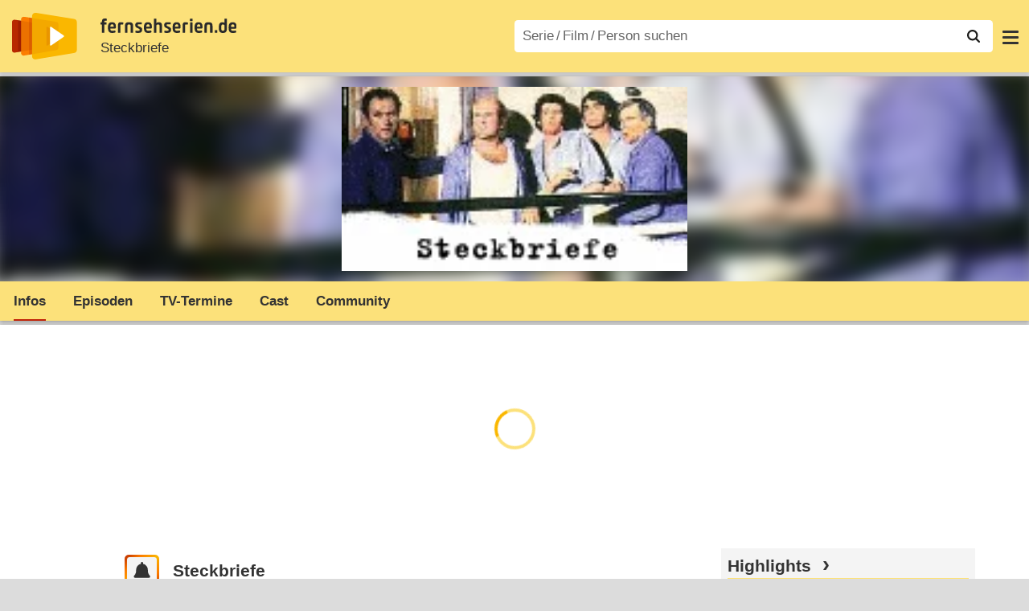

--- FILE ---
content_type: text/html; charset=utf-8
request_url: https://www.fernsehserien.de/steckbriefe?serie=5852
body_size: 12684
content:
<!DOCTYPE html>
			<html dir="ltr" lang="de" >
			<head>
			<meta http-equiv="Content-Type" content="text/html; charset=utf-8">
			<meta name="viewport" content="width=device-width, initial-scale=1, minimum-scale=1, shrink-to-fit=no"><link href="https://bilder.fernsehserien.de" rel="preconnect"><link href="https://bilder.fernsehserien.de" rel="dns-prefetch"><link href="#" rel="preload" fetchpriority="high" as="image" imagesrcset="https://bilder.fernsehserien.de/sendung/v5852-w-429.png.webp 1x, https://bilder.fernsehserien.de/sendung/v5852-w-858.png.webp 2x" media="(min-width: 1101px)"><link href="#" rel="preload" fetchpriority="high" as="image" imagesrcset="https://bilder.fernsehserien.de/sendung/v5852-w-363.png.webp 1x, https://bilder.fernsehserien.de/sendung/v5852-w-726.png.webp 2x" media="(min-width: 901px) and (max-width: 1100px)"><link href="#" rel="preload" fetchpriority="high" as="image" imagesrcset="https://bilder.fernsehserien.de/sendung/v5852-w-297.png.webp 1x, https://bilder.fernsehserien.de/sendung/v5852-w-594.png.webp 2x" media="(min-width: 769px) and (max-width: 900px)"><link href="#" rel="preload" fetchpriority="high" as="image" imagesrcset="https://bilder.fernsehserien.de/sendung/v5852-w-254.png.webp 1x, https://bilder.fernsehserien.de/sendung/v5852-w-508.png.webp 2x" media="(min-width: 415px) and (max-width: 768px)"><link href="#" rel="preload" fetchpriority="high" as="image" imagesrcset="https://bilder.fernsehserien.de/sendung/v5852-w-137.png.webp 1x, https://bilder.fernsehserien.de/sendung/v5852-w-274.png.webp 2x" media="(min-width: 376px) and (max-width: 414px)"><link href="#" rel="preload" fetchpriority="high" as="image" imagesrcset="https://bilder.fernsehserien.de/sendung/v5852-w-124.png.webp 1x, https://bilder.fernsehserien.de/sendung/v5852-w-248.png.webp 2x" media="(min-width: 361px) and (max-width: 375px)"><link href="#" rel="preload" fetchpriority="high" as="image" imagesrcset="https://bilder.fernsehserien.de/sendung/v5852-w-119.png.webp 1x, https://bilder.fernsehserien.de/sendung/v5852-w-238.png.webp 2x" media="(min-width: 321px) and (max-width: 360px)"><link href="#" rel="preload" fetchpriority="high" as="image" imagesrcset="https://bilder.fernsehserien.de/sendung/v5852-w-106.png.webp 1x, https://bilder.fernsehserien.de/sendung/v5852-w-212.png.webp 2x" media="(max-width: 320px)"><link href="#" rel="preload" fetchpriority="high" as="image" imagesrcset="https://bilder.fernsehserien.de/sendung/v5852-w-429.png.webp 1x, https://bilder.fernsehserien.de/sendung/v5852-w-858.png.webp 2x" media="(min-width: 1101px)"><link href="#" rel="preload" fetchpriority="high" as="image" imagesrcset="https://bilder.fernsehserien.de/sendung/v5852-w-363.png.webp 1x, https://bilder.fernsehserien.de/sendung/v5852-w-726.png.webp 2x" media="(min-width: 901px) and (max-width: 1100px)"><link href="#" rel="preload" fetchpriority="high" as="image" imagesrcset="https://bilder.fernsehserien.de/sendung/v5852-w-297.png.webp 1x, https://bilder.fernsehserien.de/sendung/v5852-w-594.png.webp 2x" media="(min-width: 769px) and (max-width: 900px)"><link href="#" rel="preload" fetchpriority="high" as="image" imagesrcset="https://bilder.fernsehserien.de/sendung/v5852-w-254.png.webp 1x, https://bilder.fernsehserien.de/sendung/v5852-w-508.png.webp 2x" media="(min-width: 415px) and (max-width: 768px)"><link href="#" rel="preload" fetchpriority="high" as="image" imagesrcset="https://bilder.fernsehserien.de/sendung/v5852-w-137.png.webp 1x, https://bilder.fernsehserien.de/sendung/v5852-w-274.png.webp 2x" media="(min-width: 376px) and (max-width: 414px)"><link href="#" rel="preload" fetchpriority="high" as="image" imagesrcset="https://bilder.fernsehserien.de/sendung/v5852-w-124.png.webp 1x, https://bilder.fernsehserien.de/sendung/v5852-w-248.png.webp 2x" media="(min-width: 361px) and (max-width: 375px)"><link href="#" rel="preload" fetchpriority="high" as="image" imagesrcset="https://bilder.fernsehserien.de/sendung/v5852-w-119.png.webp 1x, https://bilder.fernsehserien.de/sendung/v5852-w-238.png.webp 2x" media="(min-width: 321px) and (max-width: 360px)"><link href="#" rel="preload" fetchpriority="high" as="image" imagesrcset="https://bilder.fernsehserien.de/sendung/v5852-w-106.png.webp 1x, https://bilder.fernsehserien.de/sendung/v5852-w-212.png.webp 2x" media="(max-width: 320px)"><link href="https://bilder.fernsehserien.de/fernsehserien.de/fs-2021/css/main.min-20260127085935.css" rel="preload" as="style" crossedorigin><link href="https://bilder.fernsehserien.de/fernsehserien.de/fs-2021/js/main.min-20260127085936.js" rel="preload" as="script" crossedorigin><link href="https://bilder.fernsehserien.de/fernsehserien.de/fs-2021/img/schriftzug.svg" rel="preload" fetchpriority="high" as="image"><link href="https://bilder.fernsehserien.de/fernsehserien.de/fs-2021/img/logo.svg" rel="preload" fetchpriority="high" as="image"><link href="https://bilder.fernsehserien.de/fernsehserien.de/fs-2021/img/a001_search.svg" rel="preload" fetchpriority="high" as="image"><link href="https://bilder.fernsehserien.de/fernsehserien.de/fs-2021/img/thumbs-up-solid.svg" rel="preload" as="image"><link href="https://bilder.fernsehserien.de/fernsehserien.de/fs-2021/img/thumbs-up-regular.svg" rel="preload" as="image"><link href="https://bilder.fernsehserien.de/fernsehserien.de/fs-2021/img/thumbs-down-solid.svg" rel="preload" as="image"><link href="https://bilder.fernsehserien.de/fernsehserien.de/fs-2021/img/thumbs-down-regular.svg" rel="preload" as="image"><link href="https://bilder.fernsehserien.de/fernsehserien.de/fs-2021/img/pfeil-unten.svg" rel="preload" fetchpriority="high" as="image"><meta name="format-detection" content="telephone=no"><meta name="robots" content="max-image-preview:large">
			<title>Steckbriefe – fernsehserien.de</title>
			<meta name="title" content="Steckbriefe" >
			<link rel="search" type="application/opensearchdescription+xml" href="https://bilder.fernsehserien.de/fernsehserien.de/fs-2021/opensearch-20250109141812.xml" title="fernsehserien.de" crossedorigin><link rel="apple-touch-icon" sizes="180x180" href="https://bilder.fernsehserien.de/fernsehserien.de/fs-2021/img/apple-touch-icon.png">
 
<link rel="icon" type="image/svg+xml" href="https://bilder.fernsehserien.de/fernsehserien.de/fs-2021/img/favicon.svg" sizes="any" >
<link rel="icon" type="image/png" sizes="32x32" href="https://bilder.fernsehserien.de/fernsehserien.de/fs-2021/img/favicon-32x32.png" >
<link rel="icon" type="image/png" sizes="16x16" href="https://bilder.fernsehserien.de/fernsehserien.de/fs-2021/img/favicon-16x16.png" >
<link rel="shortcut icon" href="https://bilder.fernsehserien.de/fernsehserien.de/fs-2021/img/favicon.ico" >

<link rel="manifest" href="https://bilder.fernsehserien.de/fernsehserien.de/fs-2021/manifest-20251029114907.json" crossedorigin>
<link rel="mask-icon" href="https://bilder.fernsehserien.de/fernsehserien.de/fs-2021/img/safari-pinned-tab.svg" color="#5bbad5" >
<meta name="apple-mobile-web-app-title" content="fernsehserien.de">
<meta name="application-name" content="fernsehserien.de">
<meta name="msapplication-TileColor" content="#da532c">
<meta name="msapplication-config" content="https://bilder.fernsehserien.de/fernsehserien.de/fs-2021/browserconfig-20251128093643.xml" crossedorigin><link rel="canonical" href="https://www.fernsehserien.de/steckbriefe"><meta name="description" content="Steckbriefe: 6 tlg. dt. Abenteuerserie von Peter Berneis und Karl Heinz Willschrei, Regie: Hans Dieter Schwarze.Fünf verurteilten Mördern gelingt …">
			<meta property="og:description" content="6 tlg. dt. Abenteuerserie von Peter Berneis und Karl Heinz Willschrei, Regie: Hans Dieter Schwarze.Fünf verurteilten Mördern gelingt die Flucht aus …"><meta property="og:url" content="https://www.fernsehserien.de/steckbriefe?serie=5852">
			<meta property="og:title" content="Steckbriefe">
			<meta property="og:type" content="video.tv_show"><link rel="image_src" href="https://bilder.fernsehserien.de/sendung/v5852.png"><meta name="twitter:card" content="summary_large_image"> 
<meta name="twitter:title" content="Steckbriefe">
<meta name="twitter:description" content="6 tlg. dt. Abenteuerserie von Peter Berneis und Karl Heinz Willschrei, Regie: Hans Dieter Schwarze.Fünf verurteilten Mördern gelingt die Flucht aus …"><meta name="twitter:site" content="@fernsehserienDE"> <meta property="og:image" content="https://bilder.fernsehserien.de/sendung/v5852.png">
<meta property="og:image:width" content="150">
<meta property="og:image:height" content="80">
<meta property="og:image:alt" content="Steckbriefe">
<meta name="twitter:image" content="https://bilder.fernsehserien.de/sendung/v5852.png"><script>var fsBeacon=JSON.parse('{"ref":"fernsehserien","timestamp":1769762171,"seite":"serie-infos","serie":5852}');var fsBeacon2022=JSON.parse('{"ref":"fernsehserien","timestamp":1769762171,"seite":"serie-infos","id":5852,"session":"4cb4c952389374fa9eda8d866773038a","ipHash":"93b6830d0524f0416f2a51312c8c14db","href":"/steckbriefe?serie=5852","ppid":"ad8aaec6af42acb0c7229114b1d0645b","eingeloggt":0}');var fs_ppid='ad8aaec6af42acb0c7229114b1d0645b';</script><meta name="keywords" lang="de" content="Steckbriefe, Fernsehserie, TV-Serie"><script >var fs_bildformat={extension:"webp",mime_type:"image/webp"};var fs_testmode=false;var fsFeatureFlags={"unaired":1,"feature_flag_serien_infos_serienchecker":1,"feature_flag_staffel_karussell":1,"feature_flag_ga_neu":"","feature_flag_darkmode":"","feature_flag_relative_font_size":"","feature_flag_entdecken":""};var fs_img_dir="https://bilder.fernsehserien.de/fernsehserien.de/fs-2021/img/";var fs_static_dir="https://bilder.fernsehserien.de/fernsehserien.de/fs-2021/";var fs_meta_id="21";var csrfToken="$2y$10$RiVFM2jN4p8lzoPz/z1.eOyhChj7d246cOluQKgHbQ.WTTetCiG42";var fs_sp_hour=9;var fs_fallback_css="https://bilder.fernsehserien.de/fernsehserien.de/fs-2021/css/fallback.min-20260127085934.css";var fs_app_google_link="https://play.google.com/store/apps/details?id=de.fernsehserien.www.twa";var fs_app_apple_link="https://apps.apple.com/de/app/fernsehserien-de/id6502283137";</script><script></script><script src="https://bilder.fernsehserien.de/fernsehserien.de/fs-2021/js/main.min-20260127085936.js" crossedorigin></script><script>window.dataLayer = window.dataLayer || [];
 function gtag(){dataLayer.push(arguments);}


  gtag('consent', 'default', {
    'ad_storage': 'denied',
    'analytics_storage': 'denied',
    'ad_user_data':'denied',
    'ad_personalization': 'denied',
    'wait_for_update': 500
  });

  dataLayer.push({
    'event': 'default_consent'
  });


 gtag('js', new Date());
var gaDisplayMode =fsStandalone ? 'standalone' :  'browser';

gtag('config', 'G-L7PGP5N0FJ', {  'display_mode': gaDisplayMode, 'anonymize_ip': true });





</script><script async  src="https://bilder.fernsehserien.de/fernsehserien.de/fs-2021/js/main-async.min-20260127085936.js" crossedorigin></script><script  defer src="https://bilder.fernsehserien.de/fernsehserien.de/fs-2021/js/main-defer.min-20260127085940.js" crossedorigin></script><script  defer src="https://bilder.fernsehserien.de/fernsehserien.de/fs-2021/js/serienmenu.min-20260127085937.js" crossedorigin></script><script  defer src="https://bilder.fernsehserien.de/fernsehserien.de/fs-2021/js/fsFavouriting.min-20260127085940.js" crossedorigin></script><script  defer src="https://bilder.fernsehserien.de/fernsehserien.de/fs-2021/js/fsLiking.min-20260127085937.js" crossedorigin></script><script  defer src="https://bilder.fernsehserien.de/fernsehserien.de/fs-2021/js/fsHorizontal.min-20260127085940.js" crossedorigin></script><link type="text/css" href="https://bilder.fernsehserien.de/fernsehserien.de/fs-2021/css/main.min-20260127085935.css" rel="stylesheet" crossedorigin>
<link type="text/css" href="https://bilder.fernsehserien.de/fernsehserien.de/fs-2021/css/main-print-20250109141812.css" rel="stylesheet" media="print" crossedorigin>
<meta name="google-site-verification" content="czPokEC6jVcjOPms8k8HcDdDIvX2U5fYLeUTJe3p7JM" >
			<meta content="imfernsehen GmbH &amp; Co. KG" name="author">
			<meta content="de" http-equiv="content-language">
			<meta name="language" content="de" >
<meta property="og:site_name" content="fernsehserien.de">
			<meta property="og:locale" content="de_DE">
			<script>var fs_interner_code="serie-infos";var fs_identifier="S - 5852 - Steckbriefe";</script><script type="application/ld+json">{"@context":"https://schema.org","@type":"BreadcrumbList","itemListElement":[{"@type":"ListItem","position":1,"name":"Home","item":"https://www.fernsehserien.de/"},{"@type":"ListItem","position":2,"name":"Serien","item":"https://www.fernsehserien.de/serien-a-z/a"},{"@type":"ListItem","position":3,"name":"Steckbriefe","item":"https://www.fernsehserien.de/steckbriefe"},{"@type":"ListItem","position":4,"name":"Infos"}]}</script><script>var fsFallbackOptions=JSON.parse('{"channelId":null,"sendungId":5852,"sendungChannelId":"ActionKrimiSciFiFantasy","sendungChannelRubriken":[],"sendungStreaming":[],"zaehlPixel":"serie-infos","pageId":"serien","personId":null,"episodeId":null,"ausstrahlungsformId":null,"staffel":null,"spielfilmId":null}');</script><script>var werbemittel_fallback_option=false;</script><script>werbemittel_extras();var fs_ad_unit_id='serie-infos';</script><script> adHandler.conversionRateFile = 'https://bilder.fernsehserien.de/fernsehserien.de/fs-2021/json/currency-file-20260130000402.json';</script>

 <script async crossedorigin src="https://bilder.fernsehserien.de/fernsehserien.de/fs-2021/js/cp/IMF_FS_Framework_Mapping_serie-infos.min-20260127085939.js""></script><script async crossedorigin src="https://bilder.fernsehserien.de/fernsehserien.de/fs-2021/js/cp/IMF_FS_Framework-20251209092759.js"></script>




<!-- <meta name=theme-color content="#ffffff"> -->
		

</head>
		<body class="serie"><script>fs_load_cm(fsCmpId ? fsCmpId : 36934);</script><div class=zaehlpixel><noscript><img crossorigin src="https://www.imfernsehen.de/z/z.inc.php?ref=fernsehserien&amp;timestamp=1769762171&amp;seite=serie-infos&amp;serie=5852&amp;noscript=1" alt="" width=1 height=1></noscript></div>
			 <div class=fs-frame-1 itemscope itemtype="http://schema.org/TVSeries" itemprop="mainEntity">


			<div class="page-header-spacer-top"></div><header class="page-header" data-event-level=header>

<div class=headerwrap><div class=header>
				<a class=website-logo target=_top data-event-category="logo" title="zur Startseite von fernsehserien.de" href="/"><img src="https://bilder.fernsehserien.de/fernsehserien.de/fs-2021/img/logo.svg" alt="fernsehserien.de Logo" loading=eager fetchpriority=high width=210 height=150 ></a> <a class=website-titel data-event-category="logo-titel" title="zur Startseite von fernsehserien.de" target=_top href="/"><img loading=eager fetchpriority=high width=300 height=32 src="https://bilder.fernsehserien.de/fernsehserien.de/fs-2021/img/schriftzug.svg"  alt="fernsehserien.de"></a><h1 class=serien-titel itemprop=name ><a itemprop=url href="/steckbriefe" data-event-category="serientitel">Steckbriefe</a></h1><button class=menu-button   type=button title="Menü" data-event-category-none><span class=menu-button-1></span><span class=menu-button-2></span></button>
			</div>
			</div><div class="page-header-spacer-bottom"></div></header><div class=suchzeile data-event-level=header><form data-fs-searchform data-position=oben autocomplete="off" id=quicksearchform ><input   class=website-suche placeholder="Serie&thinsp;/&thinsp;Film&thinsp;/&thinsp;Person suchen" data-event-category-none name=suchbegriff id=input-suchbegriff value=""   type=search maxlength=50 required ><!--<label class=label-serie-suchen for=input-suchbegriff >Serie&thinsp;/&thinsp;Film&thinsp;/&thinsp;Person suchen</label>--><ul id=suggestlist data-applied=0 data-mehr=0><li class="mehr-button"><span class="fs-button"><button type="submit" data-submit-type=vollständig>mehr…</button></span></li></ul>
				<button class=suchen type=submit data-submit-type=lupe title="Suche starten" 
					  ><img loading=eager fetchpriority=high src="https://bilder.fernsehserien.de/fernsehserien.de/fs-2021/img/a001_search-darkmode.svg"  alt="Lupe" class=color-scheme-dark-alternative><img loading=eager fetchpriority=high src="https://bilder.fernsehserien.de/fernsehserien.de/fs-2021/img/a001_search.svg"  alt="Lupe" ></button></form></div><nav class=page-menu  data-event-category-none data-event-level=header><ul>
			
			<li ><a href="/news" data-event-category="menu-news" >News</a>
			<ul><li><a href="/news" data-event-category="menu-news-alle" >alle Meldungen</a><li><a href="/news/national" data-event-category="menu-news-national" >National</a><li><a href="/news/international" data-event-category="menu-news-international" >International</a><li><a href="/news/medien" data-event-category="menu-news-medien" >Medien</a><li><a href="/news/vermischtes" data-event-category="menu-news-vermischtes" >Vermischtes</a><li><a href="/news/specials" data-event-category="menu-news-specials" >Kritik &amp; Specials</a>
						<li><a href="/news/2026-01" data-event-category="menu-news-archiv" >Archiv</a>
			<li><a href="/newsletter" data-event-category="menu-news-newsletter" >Newsletter</a>
			</ul><li ><a href="/streaming" data-event-category="menu-streamingguide" class=menu-streaming>Streaming<span class=optional4>-Guide</span></a>
			<ul><li><a href="/streaming" data-event-category="menu-streamingguide-übersicht" >Übersicht</a>
<li><a href="/streaming/neu" data-event-category="menu-streamingguide-neu" >Neu verfügbar</a>
<li><a href="/streaming/vorschau" data-event-category="menu-streamingguide-vorschau" >Vorschau</a>
<li><a href="/streaming/letzte-chance" data-event-category="menu-streamingguide-letzte-chance" >Letzte Chance</a>
<li><a href="/streaming/woechentliche-premieren" data-event-category="menu-streamingguide-woechentliche-premieren" >Wöchentliche Premieren</a>
			</ul><li ><a href="/serien-starts" data-event-category="menu-starts" >TV-Starts</a>
			<ul ><li ><a href="/serien-starts/neue-serien" data-event-category="menu-starts-serien" >neue Serien</a>
			<li><a href="/serien-starts/neue-folgen" data-event-category="menu-starts-staffeln" >neue Folgen</a>
			<li><a href="/serien-starts/international" data-event-category="menu-starts-international" >International</a>
			<li><a href="/serien-starts/oesterreich" data-event-category="menu-starts-österreich">Österreich</a>
			<li><a href="/serien-starts/schweiz" data-event-category="menu-starts-schweiz">Schweiz</a>
			<li><a href="/serien-starts/wiederholungen" data-event-category="menu-starts-wiederholungen" >Wiederholungen</a>
			<li><a href="/serien-nach-sendern" data-event-category="menu-az-sender" >Serien nach Sendern</a>

			</ul><li class="  optional3"><a href="/serien-a-z/a" data-event-category="menu-az-serien" >Serien<span class=optional2> A–Z</span></a>
<li class="  optional3"><a href="/filme-a" data-event-category="menu-az-filme" >Filme<span class=optional2> A–Z</span></a><li class=page-menu-spacer><li class="menu-meins menu-meins-ausgeloggt  "><a href="/meins/" data-event-category="menu-login" ><i><figure class="fs-picture"><span class="fs-picture-placeholder" style="padding-top:calc(1% / 1 * 100);background-color:#f1f1f1;"><picture><img src="https://bilder.fernsehserien.de/fernsehserien.de/fs-2021/img/user-solid.svg" alt="Profilbild" title="Profilbild" width="1" height="1" loading="eager" fetchpriority="high"></picture></span></figure></i>Login</a></ul><div class=another-shadow><div class=another-shadow-2></div></div></nav><div class=serienheader data-event-level=header><div class=serienheader-spacer-top></div><a class=serienlogo href="/steckbriefe" data-event-category="serienlogo"><figure class="mainimg-blowup" style="background-color:#a39d9c;background-image:url([data-uri]);"><span class=mainimg-blowup-bg><picture><source media="(max-width: 320px)" srcset="https://bilder.fernsehserien.de/sendung/v5852-w-106.png.webp 1x, https://bilder.fernsehserien.de/sendung/v5852-w-212.png.webp 2x" type="image/webp"></source><source media="(min-width: 321px) and (max-width: 360px)" srcset="https://bilder.fernsehserien.de/sendung/v5852-w-119.png.webp 1x, https://bilder.fernsehserien.de/sendung/v5852-w-238.png.webp 2x" type="image/webp"></source><source media="(min-width: 361px) and (max-width: 375px)" srcset="https://bilder.fernsehserien.de/sendung/v5852-w-124.png.webp 1x, https://bilder.fernsehserien.de/sendung/v5852-w-248.png.webp 2x" type="image/webp"></source><source media="(min-width: 376px) and (max-width: 414px)" srcset="https://bilder.fernsehserien.de/sendung/v5852-w-137.png.webp 1x, https://bilder.fernsehserien.de/sendung/v5852-w-274.png.webp 2x" type="image/webp"></source><source media="(min-width: 415px) and (max-width: 768px)" srcset="https://bilder.fernsehserien.de/sendung/v5852-w-254.png.webp 1x, https://bilder.fernsehserien.de/sendung/v5852-w-508.png.webp 2x" type="image/webp"></source><source media="(min-width: 769px) and (max-width: 900px)" srcset="https://bilder.fernsehserien.de/sendung/v5852-w-297.png.webp 1x, https://bilder.fernsehserien.de/sendung/v5852-w-594.png.webp 2x" type="image/webp"></source><source media="(min-width: 901px) and (max-width: 1100px)" srcset="https://bilder.fernsehserien.de/sendung/v5852-w-363.png.webp 1x, https://bilder.fernsehserien.de/sendung/v5852-w-726.png.webp 2x" type="image/webp"></source><source media="(min-width: 1101px)" srcset="https://bilder.fernsehserien.de/sendung/v5852-w-429.png.webp 1x, https://bilder.fernsehserien.de/sendung/v5852-w-858.png.webp 2x" type="image/webp"></source><img src="https://bilder.fernsehserien.de/sendung/v5852-w-321.png.jpg" width="150" height="80" alt="Steckbriefe" title="Steckbriefe" loading="eager" fetchpriority="high"></picture></span><span class=mainimg-blowup-fg><span><picture><source media="(max-width: 320px)" srcset="https://bilder.fernsehserien.de/sendung/v5852-w-106.png.webp 1x, https://bilder.fernsehserien.de/sendung/v5852-w-212.png.webp 2x" type="image/webp"></source><source media="(min-width: 321px) and (max-width: 360px)" srcset="https://bilder.fernsehserien.de/sendung/v5852-w-119.png.webp 1x, https://bilder.fernsehserien.de/sendung/v5852-w-238.png.webp 2x" type="image/webp"></source><source media="(min-width: 361px) and (max-width: 375px)" srcset="https://bilder.fernsehserien.de/sendung/v5852-w-124.png.webp 1x, https://bilder.fernsehserien.de/sendung/v5852-w-248.png.webp 2x" type="image/webp"></source><source media="(min-width: 376px) and (max-width: 414px)" srcset="https://bilder.fernsehserien.de/sendung/v5852-w-137.png.webp 1x, https://bilder.fernsehserien.de/sendung/v5852-w-274.png.webp 2x" type="image/webp"></source><source media="(min-width: 415px) and (max-width: 768px)" srcset="https://bilder.fernsehserien.de/sendung/v5852-w-254.png.webp 1x, https://bilder.fernsehserien.de/sendung/v5852-w-508.png.webp 2x" type="image/webp"></source><source media="(min-width: 769px) and (max-width: 900px)" srcset="https://bilder.fernsehserien.de/sendung/v5852-w-297.png.webp 1x, https://bilder.fernsehserien.de/sendung/v5852-w-594.png.webp 2x" type="image/webp"></source><source media="(min-width: 901px) and (max-width: 1100px)" srcset="https://bilder.fernsehserien.de/sendung/v5852-w-363.png.webp 1x, https://bilder.fernsehserien.de/sendung/v5852-w-726.png.webp 2x" type="image/webp"></source><source media="(min-width: 1101px)" srcset="https://bilder.fernsehserien.de/sendung/v5852-w-429.png.webp 1x, https://bilder.fernsehserien.de/sendung/v5852-w-858.png.webp 2x" type="image/webp"></source><img src="https://bilder.fernsehserien.de/sendung/v5852-w-321.png.jpg" width="150" height="80" alt="Steckbriefe" title="Steckbriefe" loading="eager" fetchpriority="high"></picture></span></span></figure></a><meta itemprop="image" content="https://bilder.fernsehserien.de/sendung/v5852.png"><nav class="series-menu" data-event-category-none><ul><li data-menu-item="infos" class="active"><a draggable="false" href="/steckbriefe" data-event-category="serienmenu-infos" title="Infos"><h2>Infos</h2></a></li><li data-menu-item="episodenguide"><a draggable="false" href="/steckbriefe/episodenguide" data-event-category="serienmenu-episoden" title="Episodenguide">Episoden</a></li><li data-menu-item="sendetermine"><a draggable="false" href="/steckbriefe/sendetermine" data-event-category="serienmenu-sendetermine" title="Sendetermine">TV-Termine</a></li><li data-menu-item="cast-crew"><a draggable="false" href="/steckbriefe/cast-crew" data-event-category="serienmenu-castcrew" data-event-interaction-content="cast-crew" data-event-link-group="serie" title="Cast &amp; Crew">Cast</a></li><li data-menu-item="community"><a draggable="false" href="/steckbriefe/community" data-event-category="serienmenu-community" title="Community">Community</a><!--<li class="weitere" ><a  draggable=false    title="mehr"  data-event-category="serienmenu-mehr"></a><ul id=series-menu-weitere></ul>--></li></ul></nav><i class=nav-pfeile style=visibility:hidden><button data-nav-pfeil data-nav-pfeil-back class="nav-pfeil nav-pfeil-back   " data-event-category="serienmenu-button-zurück" title=zurück></button><button  data-nav-pfeil data-nav-pfeil-fore  class="nav-pfeil nav-pfeil-fore" data-event-category="serienmenu-button-vor" title=weiter></button></i><div class=serienheader-spacer-bottom-wrapper><div class=serienheader-spacer-bottom></div></div></div><div class=sticky-anchor-wrapper><div class=sticky-anchor></div></div><div class=fs-frame-2-spacer-top></div><div class=fs-frame-2 id=fs-frame-2 ><div class=print-title>Steckbriefe</div><nav class=hidden><ul><li><a href="#Community"   data-google-interstitial=false  data-event-category-none>Community</a><li><a href="#Cast-Crew"   data-google-interstitial=false  data-event-category-none>Cast & Crew</a><li><a href="#Links"   data-google-interstitial=false  data-event-category-none>Weiterführende Links</a></ul></nav><main data-jahr="2026" ><article class=mt0><div class=fs_header-serie><ins id="werbemittel-fs_header" class="werbemittel werbemittel-show-label werbemittel-loading werbemittel-content werbemittel-content-full "><fs-label></fs-label><div id=fs_d_header-label class=werbemittel-label></div><div id=fs_d_header  data-werbemittel-container></div><script>fs_werbemittel('d_header',null, false);</script></ins><ins id="werbemittel-fs_sticky" class="werbemittel werbemittel-empty"><div id=fs_m_sticky-label class=werbemittel-label></div><div id=fs_m_sticky  data-werbemittel-container></div><button type=button data-werbemittel-sticky-close class=werbemittel-sticky-button title="Schließen" data-event-category=werbung-zu></button><script>fs_werbemittel(null,'m_sticky', false);</script></ins></div><!-- fs-hinweis --><div class=flexer><div data-event-level=main class="serie-content-left " data-werbung-root><section class=serie-top-infos><script>getContentWidth(true);</script><meta itemprop=genre content="Krimiserien"><div class="serieninfos"><div class=serie-titel-favbutton><div class=seriestitle>Steckbriefe</div><div class=fave-button-wrapper><span class="fs-button fs-button-feed fs-button-add fs-button-add-square"><button    data-favouriter-login    data-referrer=serie    data-type=sendung data-id="5852"  data-title="Steckbriefe" data-event-category="button-abonnieren-overlay-alog" type=button title="Meinem Feed hinzufügen"><figure class="fs-picture"><span class="fs-picture-placeholder" style="padding-top:calc(1% / 1 * 100);"><picture class="color-scheme-dark-alternative"><img src="https://bilder.fernsehserien.de/fernsehserien.de/fs-2021/img/bell-solid-darkmode.svg" alt="Meinen Serien hinzufügen" title="Meinen Serien hinzufügen" width="1" height="1" loading="eager" fetchpriority="high"></picture><picture><img src="https://bilder.fernsehserien.de/fernsehserien.de/fs-2021/img/bell-solid.svg" alt="Meinen Serien hinzufügen" title="Meinen Serien hinzufügen" width="1" height="1" loading="eager" fetchpriority="high"></picture></span></figure><figure class="fs-picture"><span class="fs-picture-placeholder" style="padding-top:calc(1% / 1 * 100);"><picture><img src="https://bilder.fernsehserien.de/fernsehserien.de/fs-2021/img/check-solid.svg" alt="entfernen" title="entfernen" width="1" height="1" loading="eager" fetchpriority="high"></picture></span></figure></button></span></div></div><meta itemprop=inLanguage content="de"><div class=serie-produktionsjahre ><abbr itemprop=countryOfOrigin title="Deutschland">D</abbr> 1981</div><div class=serie-infos-buttons><span class="fs-button fs-button-like" ><button  data-type=like  data-data-type=sendung data-id="5852"   data-value="0" data-count="1"  data-event-category="button-daumen-hoch-overlay" data-liker-login  type=button data-title-checked="„Gefällt mir“ zurücknehmen" data-title-unchecked="Serie gefällt mir"  title="Serie gefällt mir"></button></span><span class="fs-button fs-button-dislike"   ><button  data-type=dislike data-data-type=sendung data-id="5852" data-value="0"  data-event-category="button-daumen-runter-overlay"   data-liker-login  type=button data-title-checked="„Gefällt mir nicht“ zurücknehmen" data-title-unchecked="Serie gefällt mir nicht" title="Serie gefällt mir nicht"></button></span></div><ul class=genrepillen><li>Krimi</ul></div><ul class=serie-infos-ausstrahlungsformen ><li><a data-event-category="liste-ausstrahlungsformen" href="/steckbriefe/episodenguide/0/1653"><span itemprop=numberOfEpisodes>6</span> Folgen</a></ul><ea-angaben-wrapper><ea-angaben-wrapper-inner><ea-angaben><ea-angabe><ea-angabe-titel>Deutsche TV-Premiere</ea-angabe-titel> <ea-angabe-datum><time  itemprop="startDate datePublished" datetime="1982-03-01">01.03.1982 </time></ea-angabe-datum> <ea-angabe-sender>ARD</ea-angabe-sender></ea-angabe></ea-angaben></ea-angaben-wrapper-inner></ea-angaben-wrapper><div class="favorit-stoerer  favorit-stoerer-no-grafik  favorit-stoerer-content  favorit-stoerer-not-added no-print"><a class=stoerer-serienlogo title="Steckbriefe" data-event-category=störer-grafik-A href="/steckbriefe"><figure class="fs-picture no-newsmeldung"><span class="fs-picture-placeholder" style="padding-top:calc(315% / 239 * 100);background-color:#fce17a;"><div class="lazy" data-alt="fernsehserien.de App" data-src="https://bilder.fernsehserien.de/fernsehserien.de/fs-2021/img/Handy_FSApp2.svg" data-width="239" data-height="315"></div></span></figure><figure class="fs-picture no-newsmeldung"><span class="fs-picture-placeholder" style="padding-top:calc(8% / 15 * 100);background-image:url([data-uri]);background-color:#a39d9c;"><div class="lazy" data-alt="Steckbriefe" data-src="https://bilder.fernsehserien.de/sendung/v5852.png" data-width="15" data-height="8"></div></span></figure></a><div><span>Erhalte Neuigkeiten zu <a   data-event-category=störer-textlink-A href="/steckbriefe"><b>Steckbriefe</b></a> direkt auf dein Handy. <span class=element-standalone>Kostenlos per App-Benachrichtigung.</span> <span class=element-not-standalone>Kostenlos mit der <b>fernsehserien.de</b> App.</span>
<div class=fs-buttons><span class="fs-button fs-button-feed fs-button-feed-white fs-button-add"><button  data-favouriter-login   data-referrer=""  data-type=sendung data-title="Steckbriefe" data-id="5852"  data-event-category="störer-button-abonnieren-alog-A" type=button><figure class="fs-picture no-newsmeldung"><span class="fs-picture-placeholder" style="padding-top:calc(1% / 1 * 100);"><picture class="color-scheme-dark-alternative"><img src="https://bilder.fernsehserien.de/fernsehserien.de/fs-2021/img/bell-solid-darkmode.svg" alt="Meinen Serien hinzufügen" title="Meinen Serien hinzufügen" width="1" height="1" loading="eager" fetchpriority="high"></picture><picture><img src="https://bilder.fernsehserien.de/fernsehserien.de/fs-2021/img/bell-solid.svg" alt="Meinen Serien hinzufügen" title="Meinen Serien hinzufügen" width="1" height="1" loading="eager" fetchpriority="high"></picture></span></figure>Benachrichtige mich</button></span></div></span></div></div>
<div class="favorit-stoerer  favorit-stoerer-no-grafik  favorit-stoerer-content favorit-stoerer-added no-print">
<a class=stoerer-serienlogo title="Steckbriefe" data-event-category=störer-grafik-A href="/steckbriefe"><figure class="fs-picture no-newsmeldung"><span class="fs-picture-placeholder" style="padding-top:calc(315% / 239 * 100);background-color:#fce17a;"><div class="lazy" data-alt="fernsehserien.de App" data-src="https://bilder.fernsehserien.de/fernsehserien.de/fs-2021/img/Handy_FSApp2.svg" data-width="239" data-height="315"></div></span></figure><figure class="fs-picture no-newsmeldung"><span class="fs-picture-placeholder" style="padding-top:calc(8% / 15 * 100);background-image:url([data-uri]);background-color:#a39d9c;"><div class="lazy" data-alt="Steckbriefe" data-src="https://bilder.fernsehserien.de/sendung/v5852.png" data-width="15" data-height="8"></div></span></figure></a><div><span>Alle Neuigkeiten zu <a   data-event-category=störer-textlink-A href="/steckbriefe"><b>Steckbriefe</b></a> und weiteren Serien
deiner Liste findest du in deinem
persönlichen Feed.
<div class=fs-buttons><a class="fs-button fs-button-feed fs-button-feed-white" href="/meins/" data-event-category="störer-button-feed-A"><button  type=button  ><span class=" fs-linkable">Zu meinem Feed</span></button></a></div></span></div></div><werbung></werbung><div itemprop=description class=serie-beschreibung>6 tlg. dt. Abenteuerserie von Peter Berneis und Karl Heinz Willschrei, Regie: Hans Dieter Schwarze.Fünf verurteilten Mördern gelingt die Flucht aus der Haftanstalt Bergheim. Der Wissenschaftler Dr. Paul Hartung (Gunther Malzacher) hat den Fluchtplan entwickelt. Seine Schuld wurde nie bewiesen, die Leiche des angeblichen Mordopfers nie gefunden. Mit ihm türmen der Berufsverbrecher und schon mehrfach geflohene Willi Stock (Udo Thomer), der homosexuelle Jürgen Haldern (Christian Reiner), dessen reiche Familie notwendiges Geld beschafft, Klaus Mautner (Kay Sabban), ein junger Bäckergeselle aus dem Elsass, und der Landwirt Franz Schrem (Karl Obermayr).Die Folgen 2 bis 6 verfolgen jeweils eine Stunde lang einen der Ausbrecher bei seinen Versuchen, unerkannt ein neues Leben in Freiheit zu beginnen. Mautner setzt sich nach Frankreich ab, der Bauer Schrem geht in sein Dorf zurück und zieht wieder auf seinem Hof ein, Hartung stellt auf eigene Faust Ermittlungen an, um seine Unschuld zu<input type=checkbox id=show-checkbox-1 class=mehr-checkbox><label for=show-checkbox-1 class=bildunterschrift-mehr    title=mehr  data-event-category=button-mehr-inhalt></label><span> beweisen, und macht tatsächlich die Frau ausfindig, die er ermordet haben soll. Jürgen Haldern möchte nach Brasilien auswandern, schafft es aber nur bis Irland, und Willi Stock freundet sich mit einer Wurstbudenbesitzerin an, der er dann aber doch nicht vertraut. Alle fünf werden wieder gefasst.Die einstündigen Folgen liefen montags um 20:15 Uhr.  <i>(aus dem <a data-event-category="amazon-20" rel="nofollow noopener" href="https://www.amazon.de/Das-Fernsehlexikon-Sendungen-McBeal-ZDF-Hitparade/dp/3442301246?tag=wunschliste" target="_blank"><b>Fernsehlexikon</b></a> von Michael Reufsteck und Stefan Niggemeier)</i></span></div><ul class=fs-buttons><li><a data-event-category="button-episodenliste"  class=fs-button href="/steckbriefe/episodenguide"><button type=button>Übersicht mit allen Folgen</button></a></ul></section><werbung></werbung><!-- Memcache Ende: 31.01.2026 04:37:20 --><werbung></werbung><!-- Memcache Ende: 31.01.2026 04:37:20 --><meta content="/steckbriefe/community" itemprop=discussionUrl><section class=no-print><meta itemprop=commentCount content="2"><header><h2 class=header-2015 id="Community"><a href="/steckbriefe/community" data-event-category=titel-community class=fs-linkable>Steckbriefe – Community</a></h2></header><ul class=kommentare data-werbung-root><li id=kommentar-337974 itemprop=comment itemscope itemtype=http://schema.org/Comment><h3><span class=kommentare-toolbar></span><span itemscope itemtype="http://schema.org/Person" itemprop=author ><span itemprop="name">Tells It Like It Is</span></span> am <time itemprop=dateCreated datetime="2011-02-25T00:00:00+01:00">25.02.2011</time></h3><span itemprop=text>Sonderbar - meiner Erinnerung nach wurde Willi Stock nicht wieder eingefangen und tanzte in der letzten Szene mit der Wurstbudenbesitzerin.</span></li><werbung></werbung><li id=kommentar-185796 itemprop=comment itemscope itemtype=http://schema.org/Comment><h3><span class=kommentare-toolbar></span><span itemscope itemtype="http://schema.org/Person" itemprop=author ><span itemprop="name">Matthias</span></span> (geb. 1970) am <time itemprop=dateCreated datetime="2006-09-07T00:00:00+02:00">07.09.2006</time></h3><span itemprop=text>Steckbriefe war ein Sechsteiler (jeder Teil ging, glaube ich, eine Stunde) und wurde so um 1980 herum im 1. oder 2. ausgestrahlt. Es ging um 5 oder 6 Straftäter, die aus dem Gefängnis ausgebrochen sind, und wie es danach für sie weiter ging. Als einzigen Darsteller erinnere ich mich an Udo Thomer, der den Willi Stock spielte. Vermutlich wirkte auch noch Rolf Schimpf (&quot;Der Alte&quot;) mit. Ich wundere mich, dass meine Eltern mir damals erlaubten, eine Krimiserie zu sehen. Aber ich glaube 1980 im Fernsehen war alles noch recht harmlos. Wer weiß genaueres über die Sendung? Sind mal Wiederholungen gelaufen?</span></ul><ul class=fs-buttons><li><a href="/steckbriefe/community" data-event-category="button-community" class=fs-button><button type=button><span>alle Beiträge ansehen<span class=no-smartphone>&thinsp;/&thinsp;neuen Beitrag schreiben</span></span></button></a></ul></section><werbung></werbung><section><header><h2 class=header-2015 id=Cast-Crew><a href="/steckbriefe/cast-crew" class=fs-linkable data-event-category=titel-cast-crew data-event-interaction-content="cast-crew" data-event-link-group="serie" >Cast &amp; Crew</a></h2></header><ul class="cast-crew"><li itemscope itemtype="http://schema.org/Person"  itemprop="actor" ><a   itemprop="url"  data-event-category="liste-cast-crew" href="/kay-sabban/filmografie" class=ep-hover title="Kay Sabban"><figure class="fs-picture"><span class="fs-picture-placeholder" style="padding-top:calc(1% / 1 * 100);background-image:url([data-uri]);background-color:#766050;"><div class="lazy" data-alt="Kay Sabban" data-src="https://bilder.fernsehserien.de/gfx/person_1000/k/kay-sabban.jpg" data-width="1" data-height="1"></div></span><noscript><img src="https://bilder.fernsehserien.de/gfx/person_1000/k/kay-sabban.jpg" alt="Kay Sabban" title="Kay Sabban" itemprop="image"></noscript></figure><dl><dt itemprop="name">Kay Sabban</dt><dd>Klaus Mautner<p></p></dd></dl></a><li itemscope itemtype="http://schema.org/Person"  itemprop="actor" ><a   itemprop="url"  data-event-category="liste-cast-crew" href="/karl-obermayr/filmografie" class=ep-hover title="Karl Obermayr"><figure class="fs-picture"><span class="fs-picture-placeholder" style="padding-top:calc(1% / 1 * 100);background-image:url([data-uri]);background-color:#866457;"><div class="lazy" data-alt="Karl Obermayr – Bild: BR/balance-film" data-src="https://bilder.fernsehserien.de/gfx/person_1000/k/karl-obermayr.jpg" data-width="1" data-height="1"></div></span><noscript><img src="https://bilder.fernsehserien.de/gfx/person_1000/k/karl-obermayr.jpg" alt="Karl Obermayr – Bild: BR/balance-film" title="Karl Obermayr – Bild: BR/balance-film" itemprop="image"></noscript></figure><dl><dt itemprop="name">Karl Obermayr</dt><dd>Franz Schrem<p></p></dd></dl></a><li itemscope itemtype="http://schema.org/Person"  itemprop="actor" ><a   itemprop="url"  data-event-category="liste-cast-crew" href="/udo-thomer/filmografie" class=ep-hover title="Udo Thomer"><figure class="fs-picture"><span class="fs-picture-placeholder" style="padding-top:calc(1% / 1 * 100);background-image:url([data-uri]);background-color:#a09ba1;"><div class="lazy" data-alt="Udo Thomer – Bild: Sat.1 Eigenproduktionsbild frei" data-src="https://bilder.fernsehserien.de/gfx/person_1000/u/udo-thomer-1917-1640777155.jpg" data-width="1" data-height="1"></div></span><noscript><img src="https://bilder.fernsehserien.de/gfx/person_1000/u/udo-thomer-1917-1640777155.jpg" alt="Udo Thomer – Bild: Sat.1 Eigenproduktionsbild frei" title="Udo Thomer – Bild: Sat.1 Eigenproduktionsbild frei" itemprop="image"></noscript></figure><dl><dt itemprop="name">Udo Thomer</dt><dd>Willi Stock<p></p></dd></dl></a><li itemscope itemtype="http://schema.org/Person"  itemprop="actor" ><a   itemprop="url"  data-event-category="liste-cast-crew" href="/gunther-malzacher/filmografie" class=ep-hover title="Gunther Malzacher"><figure class="fs-picture"><span class="fs-picture-placeholder" style="padding-top:calc(1% / 1 * 100);background-image:url([data-uri]);background-color:#646464;"><div class="lazy" data-alt="Gunther Malzacher – Bild: NDR/Lilo-Foto" data-src="https://bilder.fernsehserien.de/gfx/person_1000/g/gunther-malzacher-3658-1652343032.jpg" data-width="1" data-height="1"></div></span><noscript><img src="https://bilder.fernsehserien.de/gfx/person_1000/g/gunther-malzacher-3658-1652343032.jpg" alt="Gunther Malzacher – Bild: NDR/Lilo-Foto" title="Gunther Malzacher – Bild: NDR/Lilo-Foto" itemprop="image"></noscript></figure><dl><dt itemprop="name">Gunther Malzacher</dt><dd>Dr. Paul Hartung<p></p></dd></dl></a><li itemscope itemtype="http://schema.org/Person"  itemprop="actor" ><a   itemprop="url"  data-event-category="liste-cast-crew" href="/christian-reiner/filmografie" class=ep-hover title="Christian Reiner"><figure class="fs-picture"><span class="fs-picture-placeholder" style="padding-top:calc(1% / 1 * 100);background-color:#f1f1f1;"><div class="lazy" data-alt="Symbolbild" data-src="https://bilder.fernsehserien.de/fernsehserien.de/fs-2021/img/Person.svg" data-width="1" data-height="1"></div></span><noscript><img src="https://bilder.fernsehserien.de/fernsehserien.de/fs-2021/img/Person.svg" alt="Symbolbild" title="Symbolbild"></noscript></figure><dl><dt itemprop="name">Christian Reiner</dt><dd>Jürgen Haldern<p></p></dd></dl></a><li itemscope itemtype="http://schema.org/Person"  itemprop="actor" ><a   itemprop="url"  data-event-category="liste-cast-crew" href="/henning-gissel/filmografie" class=ep-hover title="Henning Gissel"><figure class="fs-picture"><span class="fs-picture-placeholder" style="padding-top:calc(1% / 1 * 100);background-color:#f1f1f1;"><div class="lazy" data-alt="Symbolbild" data-src="https://bilder.fernsehserien.de/fernsehserien.de/fs-2021/img/Person.svg" data-width="1" data-height="1"></div></span><noscript><img src="https://bilder.fernsehserien.de/fernsehserien.de/fs-2021/img/Person.svg" alt="Symbolbild" title="Symbolbild"></noscript></figure><dl><dt itemprop="name">Henning Gissel</dt><dd>Studienrat Käfer<p></p></dd></dl></a></ul><ul class=fs-buttons><li><a class=fs-button href="/steckbriefe/cast-crew" data-event-category="button-cast-crew" data-event-interaction-content="cast-crew" data-event-link-group="serie" ><button type=button>Cast &amp; Crew komplett</button></a></ul></section><werbung></werbung><section class="erinnerungs-service no-print element-not-standalone" data-event-category="wl-serienstart-erinnerung-A" data-href="https://www.wunschliste.de/benachrichtigung.pl?s=5852&amp;nd=1&amp;u=f" ><dl><dt><figure class="fs-picture"><span class="fs-picture-placeholder" style="padding-top:calc(60% / 58 * 100);background-color:#EF9F00;"><div class="lazy" data-alt="Erinnerungs-Service per E-Mail" data-remove-bg="1" data-src="https://bilder.fernsehserien.de/fernsehserien.de/fs-2021/img/Umschlag_Icon.svg" data-width="58" data-height="60"></div></span></figure></dt><dd><header><h2>Erinnerungs-Service per <nobr>E-Mail</nobr></h2></header><span>TV Wunschliste informiert dich kostenlos, wenn <b>Steckbriefe</b> online als Stream verfügbar ist oder im Fernsehen läuft.</span></dd></dl><ul class="fs-buttons"><li><span class=fs-button><button type=button>jetzt anmelden</button></span></ul></section><werbung></werbung><section><header><h2 class=header-2015 id=Links>Weiterführende Links</h2></header><input type=checkbox id=show-checkbox class=mehr-checkbox><ul  class="sendung-spielfilm-person-links sendung-spielfilm-person-links-ohne-optionale"><li  class="sendung-spielfilm-person-links-internal"><a target=_blank  rel=noopener data-event-category=wl-links class=ep-hover      href="https://www.wunschliste.de/serie/steckbriefe"><figure class="fs-picture"><span class="fs-picture-placeholder" style="padding-top:calc(31% / 88 * 100);background-color:#cad3de;"><div class="lazy" data-alt="TV Wunschliste" data-src="https://bilder.fernsehserien.de/fernsehserien.de/fs-2021/img/tv-wunschliste-logo.svg" data-width="88" data-height="31"></div></span></figure><span><b>Steckbriefe</b> auf TV Wunschliste</span></a><li  class="sendung-spielfilm-person-links-internal">		<a  rel=noopener target=_blank data-event-category=tvforen-links class=ep-hover href="https://www.tvforen.de/search_ext.php?query=Steckbriefe&amp;s=5852"><figure class="fs-picture"><span class="fs-picture-placeholder" style="padding-top:calc(31% / 88 * 100);background-color:#d3d3d3;"><div class="lazy" data-alt="tvforen.de" data-src="https://bilder.fernsehserien.de/fernsehserien.de/fs-2021/img/tvforen.svg" data-width="88" data-height="31"></div></span></figure>Diskussionen über Steckbriefe bei tvforen.de</a><li class="sendung-spielfilm-person-links-optional"><a target=_blank data-event-category=sonstige-links rel=noopener class="ep-hover "  href="https://www.imdb.com/title/tt0927024/"><figure class="fs-picture"><span class="fs-picture-placeholder" style="padding-top:calc(1% / 2 * 100);background-color:#00267b;"><div class="lazy" data-alt="Englisch" data-src="https://bilder.fernsehserien.de/flaggen/l02.svg" data-width="2" data-height="1"></div></span></figure>IMDb</a></ul><ul  class="fs-buttons"><li><span class=fs-button ><label data-event-category=button-mehr-links  for=show-checkbox  >mehr&hellip;</label></span></ul></section><werbung></werbung></div><script>fsFleximain({"factorLast":0,"factorFirstMobile":0.5});</script><script>fsFlexisideMeasure();</script><aside data-event-level=sidebar><section class=sidebar-news><header><h2 class=header-2015><a  data-event-category="sidebar-titel-highlights" href="/news/specials"  class=fs-linkable>Highlights</a></h2></header><ul ><li   class="  ep-hover "  ><a     title="Dschungelcamp 2026: Alle Infos und Sendetermine zur neuen Staffel"   data-event-category=sidebar-liste-highlights       href="/news/special/dschungelcamp-2026-alle-infos-und-sendetermine-zur-neuen-staffel" ><figure class="fs-picture"><span class="fs-picture-placeholder" style="padding-top:calc(1% / 1 * 100);background-image:url([data-uri]);background-color:#7d6b58;"><div class="lazy" data-alt="Dschungelcamp 2026: Alle Infos und Sendetermine zur neuen Staffel – 19. Staffel von „IBES“ ab heute täglich zur Primetime bei RTL – Bild: RTL/​Pascal Bünning" data-src="https://bilder.fernsehserien.de/gfx/pics/1200/Lassen-Die-Promis-Auch-In-Der-19-Staffel-Von-Ich-Bin-Ein-Star-Holt-Mich-Hier-Raus-Schwitzen.jpg" data-width="1" data-height="1"></div></span></figure><figure class="fs-picture"><span class="fs-picture-placeholder" style="padding-top:calc(91% / 224 * 100);background-image:url([data-uri]);background-color:#7d6b58;"><div class="lazy" data-alt="Dschungelcamp 2026: Alle Infos und Sendetermine zur neuen Staffel – 19. Staffel von „IBES“ ab heute täglich zur Primetime bei RTL – Bild: RTL/​Pascal Bünning" data-src="https://bilder.fernsehserien.de/gfx/pics/1408/Lassen-Die-Promis-Auch-In-Der-19-Staffel-Von-Ich-Bin-Ein-Star-Holt-Mich-Hier-Raus-Schwitzen.jpg" data-width="224" data-height="91"></div></span></figure><dl><dt  title="Dschungelcamp 2026: Alle Infos und Sendetermine zur neuen Staffel" >Dschungelcamp 2026: Alle Infos und Sendetermine zur neuen Staffel</dt><!--<dd title="19. Staffel von „IBES“ ab heute täglich zur Primetime bei RTL (23.01.2026)"  >19. Staffel von „IBES“ ab heute täglich zur Primetime bei RTL (<time  datetime="2026-01-23T14:27:00+01:00">23.01.2026</time>)</dd>--></dl></a><li   class="  ep-hover "  ><a     title="„The Beauty“: Alles andere als makellos – Review"   data-event-category=sidebar-liste-highlights       href="/news/tvkritik/the-beauty-alles-andere-als-makellos" ><figure class="fs-picture"><span class="fs-picture-placeholder" style="padding-top:calc(1% / 1 * 100);background-image:url([data-uri]);background-color:#393026;"><div class="lazy" data-alt="„The Beauty“: Alles andere als makellos – Review – Ryan Murphys neue Serie will heutigen Schönheitswahn aufspießen, ist aber spannungsarm und brachial absurd – Bild: FX" data-src="https://bilder.fernsehserien.de/gfx/pics/1200/Jordan-Bennett-Rebecca-Hall-Links-Und-Cooper-Madsen-Evan-Peters-Stehen-Vor-Einem-Raetsel_567479.jpg" data-width="1" data-height="1"></div></span></figure><figure class="fs-picture"><span class="fs-picture-placeholder" style="padding-top:calc(91% / 224 * 100);background-image:url([data-uri]);background-color:#393026;"><div class="lazy" data-alt="„The Beauty“: Alles andere als makellos – Review – Ryan Murphys neue Serie will heutigen Schönheitswahn aufspießen, ist aber spannungsarm und brachial absurd – Bild: FX" data-src="https://bilder.fernsehserien.de/gfx/pics/1408/Jordan-Bennett-Rebecca-Hall-Links-Und-Cooper-Madsen-Evan-Peters-Stehen-Vor-Einem-Raetsel_567479.jpg" data-width="224" data-height="91"></div></span></figure><dl><dt  title="„The Beauty“: Alles andere als makellos – Review" ><q>The Beauty</q>: Alles andere als makellos – Review</dt><!--<dd title="Ryan Murphys neue Serie will heutigen Schönheitswahn aufspießen, ist aber spannungsarm und brachial absurd (21.01.2026)"  >Ryan Murphys neue Serie will heutigen Schönheitswahn aufspießen, ist aber spannungsarm und brachial absurd (<time  datetime="2026-01-21T17:26:00+01:00">21.01.2026</time>)</dd>--></dl></a><li   class="  ep-hover "  ><a     title="„His &amp; Hers“ bietet mehr Drama als Spannung – Review"   data-event-category=sidebar-liste-highlights       href="/news/tvkritik/his-hers-bietet-mehr-drama-als-spannung" ><figure class="fs-picture"><span class="fs-picture-placeholder" style="padding-top:calc(1% / 1 * 100);background-image:url([data-uri]);background-color:#382b25;"><div class="lazy" data-alt="„His &amp; Hers“ bietet mehr Drama als Spannung – Review – Roman-Adaption auf Netflix – Bild: Netflix" data-src="https://bilder.fernsehserien.de/gfx/pics/1200/His-Hers-Ist-Die-Adaptation-Des-Gleichnamigen-Romans-Von-Alice-Feeney_363420.jpg" data-width="1" data-height="1"></div></span></figure><figure class="fs-picture"><span class="fs-picture-placeholder" style="padding-top:calc(91% / 224 * 100);background-image:url([data-uri]);background-color:#382b25;"><div class="lazy" data-alt="„His &amp; Hers“ bietet mehr Drama als Spannung – Review – Roman-Adaption auf Netflix – Bild: Netflix" data-src="https://bilder.fernsehserien.de/gfx/pics/1408/His-Hers-Ist-Die-Adaptation-Des-Gleichnamigen-Romans-Von-Alice-Feeney_363420.jpg" data-width="224" data-height="91"></div></span></figure><dl><dt  title="„His &amp; Hers“ bietet mehr Drama als Spannung – Review" ><q>His &amp; Hers</q> bietet mehr Drama als Spannung – Review</dt><!--<dd title="Roman-Adaption auf Netflix (12.01.2026)"  >Roman-Adaption auf Netflix (<time  datetime="2026-01-12T17:30:00+01:00">12.01.2026</time>)</dd>--></dl></a><li   class="  ep-hover "  ><a     title="Die neuen Serien 2026 – Von Crime bis Comedy, von Sci-Fi bis Mystery"   data-event-category=sidebar-liste-highlights       href="/news/special/die-neuen-serien-2026-von-crime-bis-comedy-von-sci-fi-bis-mystery" ><figure class="fs-picture"><span class="fs-picture-placeholder" style="padding-top:calc(1% / 1 * 100);background-image:url([data-uri]);background-color:#584a45;"><div class="lazy" data-alt="Die neuen Serien 2026 – Von Crime bis Comedy, von Sci-Fi bis Mystery – Ausblick auf die Serien-Highlights der kommenden Monate – Bild: Netflix/​HBO/​Apple/​Amazon/​Paramount/​Disney+" data-src="https://bilder.fernsehserien.de/gfx/pics/1200/Die-Neuen-Serien-2026_636283.jpg" data-width="1" data-height="1"></div></span></figure><figure class="fs-picture"><span class="fs-picture-placeholder" style="padding-top:calc(91% / 224 * 100);background-image:url([data-uri]);background-color:#584a45;"><div class="lazy" data-alt="Die neuen Serien 2026 – Von Crime bis Comedy, von Sci-Fi bis Mystery – Ausblick auf die Serien-Highlights der kommenden Monate – Bild: Netflix/​HBO/​Apple/​Amazon/​Paramount/​Disney+" data-src="https://bilder.fernsehserien.de/gfx/pics/1408/Die-Neuen-Serien-2026_636283.jpg" data-width="224" data-height="91"></div></span></figure><dl><dt  title="Die neuen Serien 2026 – Von Crime bis Comedy, von Sci-Fi bis Mystery" >Die neuen Serien 2026 – Von Crime bis Comedy, von Sci-Fi bis Mystery</dt><!--<dd title="Ausblick auf die Serien-Highlights der kommenden Monate (10.01.2026)"  >Ausblick auf die Serien-Highlights der kommenden Monate (<time  datetime="2026-01-10T10:00:00+01:00">10.01.2026</time>)</dd>--></dl></a></ul><ul class="fs-buttons"><li><a data-event-category="sidebar-button-highlights" href="/news/specials" class="fs-button"><button type="button">Mehr Highlights</button></a></li></ul></section><script>fsFlexiside();</script></aside></div></article></main></div><footer-app data-event-level=footer class="element-not-standalone no-print"><p>Hol dir jetzt die <a href="/app" data-event-category=footer-textlink-app>fernsehserien.de App</a><ul><li><a  title="Jetzt bei Google Play"  class=button-play-store href="https://play.google.com/store/apps/details?id=de.fernsehserien.www.twa" target=_blank data-event-category=footer-button-app-google><figure class="fs-picture"><span class="fs-picture-placeholder" style="padding-top:calc(46% / 155 * 100);background-color:#000000;"><div class="lazy" data-alt="Jetzt bei Google Play" data-remove-bg="1" data-src="https://bilder.fernsehserien.de/fernsehserien.de/fs-2021/img/google-play-badge.svg" data-width="155" data-height="46"></div></span></figure></a><li><a title="Laden im App Store" href="https://apps.apple.com/de/app/fernsehserien-de/id6502283137" target=_blank  data-event-category=footer-button-app-apple class=button-app-store><figure class="fs-picture"><span class="fs-picture-placeholder" style="padding-top:calc(40% / 120 * 100);background-color:#000000;"><div class="lazy" data-alt="Laden im App Store" data-remove-bg="1" data-src="https://bilder.fernsehserien.de/fernsehserien.de/fs-2021/img/apple-play-badge.svg" data-width="120" data-height="40"></div></span></figure></a></ul></footer-app><footer data-event-level=footer>

<ul class="sharebar sharebar0">
<li class=sharebar-alle><button data-fs-teilen data-event-category=footer-teilen-nativ title=teilen><figure class="fs-picture"><span class="fs-picture-placeholder" style="padding-top:calc(16% / 20 * 100);"><div class="lazy" data-alt="teilen" data-src="https://bilder.fernsehserien.de/fernsehserien.de/fs-2021/img/sharebar-teilen.svg" data-width="20" data-height="16"></div></span></figure><span class=text>teilen</span></button><li class=sharebar-facebook><button type=button data-href="https://www.facebook.com/share.php?u=https%3A%2F%2Fwww.fernsehserien.de%2Fsteckbriefe%3Fserie%3D5852"   data-sharebar-teilen-facebook data-event-category=footer-teilen-facebook title="bei Facebook teilen"><figure class="fs-picture"><span class="fs-picture-placeholder" style="padding-top:calc(16% / 20 * 100);"><div class="lazy" data-alt="Facebook" data-src="https://bilder.fernsehserien.de/fernsehserien.de/fs-2021/img/share-facebook.svg" data-width="20" data-height="16"></div></span></figure><span class=text>teilen</span></button>
<li class=sharebar-twitter><button type=button data-href="https://twitter.com/intent/tweet?url=https%3A%2F%2Fwww.fernsehserien.de%2Fsteckbriefe%3Fserie%3D5852"   data-sharebar-teilen-facebook  data-event-category=footer-teilen-twitter title="bei X teilen"><figure class="fs-picture"><span class="fs-picture-placeholder" style="padding-top:calc(16% / 20 * 100);"><div class="lazy" data-alt="X" data-src="https://bilder.fernsehserien.de/fernsehserien.de/fs-2021/img/share-x.svg" data-width="20" data-height="16"></div></span></figure><span class=text>teilen</span></button>
<li class=sharebar-whatsapp><button type=button data-event-category=footer-teilen-whatsapp data-href="https://wa.me/?text=Steckbriefe+https%3A%2F%2Fwww.fernsehserien.de%2Fsteckbriefe%3Fserie%3D5852" title="bei WhatsApp teilen"  data-sharebar-teilen-facebook ><figure class="fs-picture"><span class="fs-picture-placeholder" style="padding-top:calc(16% / 20 * 100);"><div class="lazy" data-alt="WhatsApp" data-src="https://bilder.fernsehserien.de/fernsehserien.de/fs-2021/img/share-whatsapp.svg" data-width="20" data-height="16"></div></span></figure><span class=text>teilen</span></button>
<li class=sharebar-drucken><button   data-sharebar-drucken data-event-category=footer-teilen-drucken title=Drucken><figure class="fs-picture"><span class="fs-picture-placeholder" style="padding-top:calc(16% / 20 * 100);"><div class="lazy" data-alt="Drucken" data-src="https://bilder.fernsehserien.de/fernsehserien.de/fs-2021/img/share-drucken.svg" data-width="20" data-height="16"></div></span></figure><span class=text>drucken</span></button>

</ul><nav><ul><li><a data-event-category="footer-imfernsehen" href="https://www.imfernsehen.de" rel=noopener target="_blank">© 1998&ndash;2026 imfernsehen GmbH &amp;&nbsp;Co.&nbsp;KG</a><li><a href="/updates" data-event-category="footer-updates" >Updates</a><li><a href="/serienchecker" data-event-category="footer-serienchecker" >SerienChecker-Podcast</a><li><a href="/serien-a-z/a" data-event-category="footer-az-serien" >Serien A–Z</a><li><a href="/filme-a" data-event-category="footer-az-filme" >Filme A–Z</a><li><a href="/impressum"  data-event-category="footer-impressum" >Impressum</a><li><a href="/datenschutz"   data-event-category="footer-datenschutz" >Datenschutz</a><li><span data-cmp-show-screen  data-event-category=footer-datenschutzeinstellungen >Datenschutzeinstellungen</span><li><a href="/jobs" data-event-category="footer-jobs" >Jobs</a><li><a href="/werbung-schalten" data-event-category="footer-werbung" >Werbung schalten</a><li><a href="/links" data-event-category="footer-links" >Links</a><li><a href="https://www.facebook.com/fernsehserien.de/" rel=noopener data-event-category="footer-facebook" target=_blank >Facebook</a><li><a href="#"   data-google-interstitial=false data-event-category="footer-zurück">zurück nach oben</a></ul></nav><p class=footer-transparenzhinweis>* Transparenzhinweis: Für gekennzeichnete Links erhalten wir Provisionen im Rahmen eines Affiliate-Partnerprogramms. Das bedeutet keine Mehrkosten für Käufer, unterstützt uns aber bei der Finanzierung dieser Website.</footer><div class=footer-spacer-bottom></div></div>
			<div id=sky-r ><ins id=werbemittel-fs_skyscraper_r class="werbemittel  werbemittel-loading "><div id=fs_d_skyscraper-r-label class=werbemittel-label></div><div id=fs_d_skyscraper-r  data-werbemittel-container></div><script>fs_werbemittel('d_skyscraper-r',null, false);</script></ins></div><div id=sky-l ><ins id=werbemittel-fs_skyscraper_l class="werbemittel  werbemittel-loading "><div id=fs_d_skyscraper-l-label class=werbemittel-label></div><div id=fs_d_skyscraper-l  data-werbemittel-container></div><script>fs_werbemittel('d_skyscraper-l',null, false);</script></ins></div><ins id=werbemittel-fs_out_of_page class="werbemittel "><div id=fs_d_out-of-page-label class=werbemittel-label></div><div id=fs_d_out-of-page  data-werbemittel-container></div><div id=fs_m_out-of-page-label class=werbemittel-label></div><div id=fs_m_out-of-page  data-werbemittel-container></div><script>fs_werbemittel('d_out-of-page','m_out-of-page', false);</script></ins><div id=pwa-loader></div></body></html>